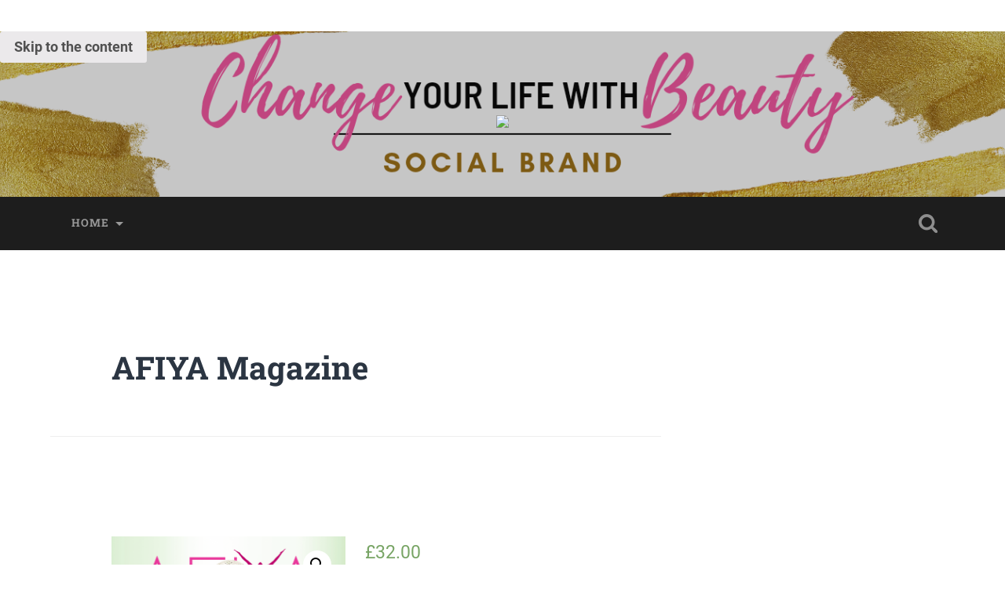

--- FILE ---
content_type: text/html; charset=UTF-8
request_url: https://www.changeyourlifewithbeauty.com/product/afiya-magazine/
body_size: 67427
content:
<!DOCTYPE html>

<html lang="en-US">

	<head>
		
		<meta charset="UTF-8">
		<meta name="viewport" content="width=device-width, initial-scale=1.0, maximum-scale=1.0, user-scalable=no" >
						 
		<title>AFIYA Magazine &#8211; Change Your Life With Beauty</title>
<meta name='robots' content='max-image-preview:large' />
<link rel="alternate" type="application/rss+xml" title="Change Your Life With Beauty &raquo; Feed" href="https://www.changeyourlifewithbeauty.com/feed/" />
<link rel="alternate" type="application/rss+xml" title="Change Your Life With Beauty &raquo; Comments Feed" href="https://www.changeyourlifewithbeauty.com/comments/feed/" />
<link rel="alternate" type="application/rss+xml" title="Change Your Life With Beauty &raquo; AFIYA Magazine Comments Feed" href="https://www.changeyourlifewithbeauty.com/product/afiya-magazine/feed/" />
<link rel="alternate" title="oEmbed (JSON)" type="application/json+oembed" href="https://www.changeyourlifewithbeauty.com/wp-json/oembed/1.0/embed?url=https%3A%2F%2Fwww.changeyourlifewithbeauty.com%2Fproduct%2Fafiya-magazine%2F" />
<link rel="alternate" title="oEmbed (XML)" type="text/xml+oembed" href="https://www.changeyourlifewithbeauty.com/wp-json/oembed/1.0/embed?url=https%3A%2F%2Fwww.changeyourlifewithbeauty.com%2Fproduct%2Fafiya-magazine%2F&#038;format=xml" />
<style id='wp-img-auto-sizes-contain-inline-css' type='text/css'>
img:is([sizes=auto i],[sizes^="auto," i]){contain-intrinsic-size:3000px 1500px}
/*# sourceURL=wp-img-auto-sizes-contain-inline-css */
</style>
<style id='wp-emoji-styles-inline-css' type='text/css'>

	img.wp-smiley, img.emoji {
		display: inline !important;
		border: none !important;
		box-shadow: none !important;
		height: 1em !important;
		width: 1em !important;
		margin: 0 0.07em !important;
		vertical-align: -0.1em !important;
		background: none !important;
		padding: 0 !important;
	}
/*# sourceURL=wp-emoji-styles-inline-css */
</style>
<style id='wp-block-library-inline-css' type='text/css'>
:root{--wp-block-synced-color:#7a00df;--wp-block-synced-color--rgb:122,0,223;--wp-bound-block-color:var(--wp-block-synced-color);--wp-editor-canvas-background:#ddd;--wp-admin-theme-color:#007cba;--wp-admin-theme-color--rgb:0,124,186;--wp-admin-theme-color-darker-10:#006ba1;--wp-admin-theme-color-darker-10--rgb:0,107,160.5;--wp-admin-theme-color-darker-20:#005a87;--wp-admin-theme-color-darker-20--rgb:0,90,135;--wp-admin-border-width-focus:2px}@media (min-resolution:192dpi){:root{--wp-admin-border-width-focus:1.5px}}.wp-element-button{cursor:pointer}:root .has-very-light-gray-background-color{background-color:#eee}:root .has-very-dark-gray-background-color{background-color:#313131}:root .has-very-light-gray-color{color:#eee}:root .has-very-dark-gray-color{color:#313131}:root .has-vivid-green-cyan-to-vivid-cyan-blue-gradient-background{background:linear-gradient(135deg,#00d084,#0693e3)}:root .has-purple-crush-gradient-background{background:linear-gradient(135deg,#34e2e4,#4721fb 50%,#ab1dfe)}:root .has-hazy-dawn-gradient-background{background:linear-gradient(135deg,#faaca8,#dad0ec)}:root .has-subdued-olive-gradient-background{background:linear-gradient(135deg,#fafae1,#67a671)}:root .has-atomic-cream-gradient-background{background:linear-gradient(135deg,#fdd79a,#004a59)}:root .has-nightshade-gradient-background{background:linear-gradient(135deg,#330968,#31cdcf)}:root .has-midnight-gradient-background{background:linear-gradient(135deg,#020381,#2874fc)}:root{--wp--preset--font-size--normal:16px;--wp--preset--font-size--huge:42px}.has-regular-font-size{font-size:1em}.has-larger-font-size{font-size:2.625em}.has-normal-font-size{font-size:var(--wp--preset--font-size--normal)}.has-huge-font-size{font-size:var(--wp--preset--font-size--huge)}.has-text-align-center{text-align:center}.has-text-align-left{text-align:left}.has-text-align-right{text-align:right}.has-fit-text{white-space:nowrap!important}#end-resizable-editor-section{display:none}.aligncenter{clear:both}.items-justified-left{justify-content:flex-start}.items-justified-center{justify-content:center}.items-justified-right{justify-content:flex-end}.items-justified-space-between{justify-content:space-between}.screen-reader-text{border:0;clip-path:inset(50%);height:1px;margin:-1px;overflow:hidden;padding:0;position:absolute;width:1px;word-wrap:normal!important}.screen-reader-text:focus{background-color:#ddd;clip-path:none;color:#444;display:block;font-size:1em;height:auto;left:5px;line-height:normal;padding:15px 23px 14px;text-decoration:none;top:5px;width:auto;z-index:100000}html :where(.has-border-color){border-style:solid}html :where([style*=border-top-color]){border-top-style:solid}html :where([style*=border-right-color]){border-right-style:solid}html :where([style*=border-bottom-color]){border-bottom-style:solid}html :where([style*=border-left-color]){border-left-style:solid}html :where([style*=border-width]){border-style:solid}html :where([style*=border-top-width]){border-top-style:solid}html :where([style*=border-right-width]){border-right-style:solid}html :where([style*=border-bottom-width]){border-bottom-style:solid}html :where([style*=border-left-width]){border-left-style:solid}html :where(img[class*=wp-image-]){height:auto;max-width:100%}:where(figure){margin:0 0 1em}html :where(.is-position-sticky){--wp-admin--admin-bar--position-offset:var(--wp-admin--admin-bar--height,0px)}@media screen and (max-width:600px){html :where(.is-position-sticky){--wp-admin--admin-bar--position-offset:0px}}

/*# sourceURL=wp-block-library-inline-css */
</style><style id='global-styles-inline-css' type='text/css'>
:root{--wp--preset--aspect-ratio--square: 1;--wp--preset--aspect-ratio--4-3: 4/3;--wp--preset--aspect-ratio--3-4: 3/4;--wp--preset--aspect-ratio--3-2: 3/2;--wp--preset--aspect-ratio--2-3: 2/3;--wp--preset--aspect-ratio--16-9: 16/9;--wp--preset--aspect-ratio--9-16: 9/16;--wp--preset--color--black: #222;--wp--preset--color--cyan-bluish-gray: #abb8c3;--wp--preset--color--white: #fff;--wp--preset--color--pale-pink: #f78da7;--wp--preset--color--vivid-red: #cf2e2e;--wp--preset--color--luminous-vivid-orange: #ff6900;--wp--preset--color--luminous-vivid-amber: #fcb900;--wp--preset--color--light-green-cyan: #7bdcb5;--wp--preset--color--vivid-green-cyan: #00d084;--wp--preset--color--pale-cyan-blue: #8ed1fc;--wp--preset--color--vivid-cyan-blue: #0693e3;--wp--preset--color--vivid-purple: #9b51e0;--wp--preset--color--accent: #13C4A5;--wp--preset--color--dark-gray: #444;--wp--preset--color--medium-gray: #666;--wp--preset--color--light-gray: #888;--wp--preset--gradient--vivid-cyan-blue-to-vivid-purple: linear-gradient(135deg,rgb(6,147,227) 0%,rgb(155,81,224) 100%);--wp--preset--gradient--light-green-cyan-to-vivid-green-cyan: linear-gradient(135deg,rgb(122,220,180) 0%,rgb(0,208,130) 100%);--wp--preset--gradient--luminous-vivid-amber-to-luminous-vivid-orange: linear-gradient(135deg,rgb(252,185,0) 0%,rgb(255,105,0) 100%);--wp--preset--gradient--luminous-vivid-orange-to-vivid-red: linear-gradient(135deg,rgb(255,105,0) 0%,rgb(207,46,46) 100%);--wp--preset--gradient--very-light-gray-to-cyan-bluish-gray: linear-gradient(135deg,rgb(238,238,238) 0%,rgb(169,184,195) 100%);--wp--preset--gradient--cool-to-warm-spectrum: linear-gradient(135deg,rgb(74,234,220) 0%,rgb(151,120,209) 20%,rgb(207,42,186) 40%,rgb(238,44,130) 60%,rgb(251,105,98) 80%,rgb(254,248,76) 100%);--wp--preset--gradient--blush-light-purple: linear-gradient(135deg,rgb(255,206,236) 0%,rgb(152,150,240) 100%);--wp--preset--gradient--blush-bordeaux: linear-gradient(135deg,rgb(254,205,165) 0%,rgb(254,45,45) 50%,rgb(107,0,62) 100%);--wp--preset--gradient--luminous-dusk: linear-gradient(135deg,rgb(255,203,112) 0%,rgb(199,81,192) 50%,rgb(65,88,208) 100%);--wp--preset--gradient--pale-ocean: linear-gradient(135deg,rgb(255,245,203) 0%,rgb(182,227,212) 50%,rgb(51,167,181) 100%);--wp--preset--gradient--electric-grass: linear-gradient(135deg,rgb(202,248,128) 0%,rgb(113,206,126) 100%);--wp--preset--gradient--midnight: linear-gradient(135deg,rgb(2,3,129) 0%,rgb(40,116,252) 100%);--wp--preset--font-size--small: 16px;--wp--preset--font-size--medium: 20px;--wp--preset--font-size--large: 24px;--wp--preset--font-size--x-large: 42px;--wp--preset--font-size--regular: 18px;--wp--preset--font-size--larger: 32px;--wp--preset--spacing--20: 0.44rem;--wp--preset--spacing--30: 0.67rem;--wp--preset--spacing--40: 1rem;--wp--preset--spacing--50: 1.5rem;--wp--preset--spacing--60: 2.25rem;--wp--preset--spacing--70: 3.38rem;--wp--preset--spacing--80: 5.06rem;--wp--preset--shadow--natural: 6px 6px 9px rgba(0, 0, 0, 0.2);--wp--preset--shadow--deep: 12px 12px 50px rgba(0, 0, 0, 0.4);--wp--preset--shadow--sharp: 6px 6px 0px rgba(0, 0, 0, 0.2);--wp--preset--shadow--outlined: 6px 6px 0px -3px rgb(255, 255, 255), 6px 6px rgb(0, 0, 0);--wp--preset--shadow--crisp: 6px 6px 0px rgb(0, 0, 0);}:where(.is-layout-flex){gap: 0.5em;}:where(.is-layout-grid){gap: 0.5em;}body .is-layout-flex{display: flex;}.is-layout-flex{flex-wrap: wrap;align-items: center;}.is-layout-flex > :is(*, div){margin: 0;}body .is-layout-grid{display: grid;}.is-layout-grid > :is(*, div){margin: 0;}:where(.wp-block-columns.is-layout-flex){gap: 2em;}:where(.wp-block-columns.is-layout-grid){gap: 2em;}:where(.wp-block-post-template.is-layout-flex){gap: 1.25em;}:where(.wp-block-post-template.is-layout-grid){gap: 1.25em;}.has-black-color{color: var(--wp--preset--color--black) !important;}.has-cyan-bluish-gray-color{color: var(--wp--preset--color--cyan-bluish-gray) !important;}.has-white-color{color: var(--wp--preset--color--white) !important;}.has-pale-pink-color{color: var(--wp--preset--color--pale-pink) !important;}.has-vivid-red-color{color: var(--wp--preset--color--vivid-red) !important;}.has-luminous-vivid-orange-color{color: var(--wp--preset--color--luminous-vivid-orange) !important;}.has-luminous-vivid-amber-color{color: var(--wp--preset--color--luminous-vivid-amber) !important;}.has-light-green-cyan-color{color: var(--wp--preset--color--light-green-cyan) !important;}.has-vivid-green-cyan-color{color: var(--wp--preset--color--vivid-green-cyan) !important;}.has-pale-cyan-blue-color{color: var(--wp--preset--color--pale-cyan-blue) !important;}.has-vivid-cyan-blue-color{color: var(--wp--preset--color--vivid-cyan-blue) !important;}.has-vivid-purple-color{color: var(--wp--preset--color--vivid-purple) !important;}.has-black-background-color{background-color: var(--wp--preset--color--black) !important;}.has-cyan-bluish-gray-background-color{background-color: var(--wp--preset--color--cyan-bluish-gray) !important;}.has-white-background-color{background-color: var(--wp--preset--color--white) !important;}.has-pale-pink-background-color{background-color: var(--wp--preset--color--pale-pink) !important;}.has-vivid-red-background-color{background-color: var(--wp--preset--color--vivid-red) !important;}.has-luminous-vivid-orange-background-color{background-color: var(--wp--preset--color--luminous-vivid-orange) !important;}.has-luminous-vivid-amber-background-color{background-color: var(--wp--preset--color--luminous-vivid-amber) !important;}.has-light-green-cyan-background-color{background-color: var(--wp--preset--color--light-green-cyan) !important;}.has-vivid-green-cyan-background-color{background-color: var(--wp--preset--color--vivid-green-cyan) !important;}.has-pale-cyan-blue-background-color{background-color: var(--wp--preset--color--pale-cyan-blue) !important;}.has-vivid-cyan-blue-background-color{background-color: var(--wp--preset--color--vivid-cyan-blue) !important;}.has-vivid-purple-background-color{background-color: var(--wp--preset--color--vivid-purple) !important;}.has-black-border-color{border-color: var(--wp--preset--color--black) !important;}.has-cyan-bluish-gray-border-color{border-color: var(--wp--preset--color--cyan-bluish-gray) !important;}.has-white-border-color{border-color: var(--wp--preset--color--white) !important;}.has-pale-pink-border-color{border-color: var(--wp--preset--color--pale-pink) !important;}.has-vivid-red-border-color{border-color: var(--wp--preset--color--vivid-red) !important;}.has-luminous-vivid-orange-border-color{border-color: var(--wp--preset--color--luminous-vivid-orange) !important;}.has-luminous-vivid-amber-border-color{border-color: var(--wp--preset--color--luminous-vivid-amber) !important;}.has-light-green-cyan-border-color{border-color: var(--wp--preset--color--light-green-cyan) !important;}.has-vivid-green-cyan-border-color{border-color: var(--wp--preset--color--vivid-green-cyan) !important;}.has-pale-cyan-blue-border-color{border-color: var(--wp--preset--color--pale-cyan-blue) !important;}.has-vivid-cyan-blue-border-color{border-color: var(--wp--preset--color--vivid-cyan-blue) !important;}.has-vivid-purple-border-color{border-color: var(--wp--preset--color--vivid-purple) !important;}.has-vivid-cyan-blue-to-vivid-purple-gradient-background{background: var(--wp--preset--gradient--vivid-cyan-blue-to-vivid-purple) !important;}.has-light-green-cyan-to-vivid-green-cyan-gradient-background{background: var(--wp--preset--gradient--light-green-cyan-to-vivid-green-cyan) !important;}.has-luminous-vivid-amber-to-luminous-vivid-orange-gradient-background{background: var(--wp--preset--gradient--luminous-vivid-amber-to-luminous-vivid-orange) !important;}.has-luminous-vivid-orange-to-vivid-red-gradient-background{background: var(--wp--preset--gradient--luminous-vivid-orange-to-vivid-red) !important;}.has-very-light-gray-to-cyan-bluish-gray-gradient-background{background: var(--wp--preset--gradient--very-light-gray-to-cyan-bluish-gray) !important;}.has-cool-to-warm-spectrum-gradient-background{background: var(--wp--preset--gradient--cool-to-warm-spectrum) !important;}.has-blush-light-purple-gradient-background{background: var(--wp--preset--gradient--blush-light-purple) !important;}.has-blush-bordeaux-gradient-background{background: var(--wp--preset--gradient--blush-bordeaux) !important;}.has-luminous-dusk-gradient-background{background: var(--wp--preset--gradient--luminous-dusk) !important;}.has-pale-ocean-gradient-background{background: var(--wp--preset--gradient--pale-ocean) !important;}.has-electric-grass-gradient-background{background: var(--wp--preset--gradient--electric-grass) !important;}.has-midnight-gradient-background{background: var(--wp--preset--gradient--midnight) !important;}.has-small-font-size{font-size: var(--wp--preset--font-size--small) !important;}.has-medium-font-size{font-size: var(--wp--preset--font-size--medium) !important;}.has-large-font-size{font-size: var(--wp--preset--font-size--large) !important;}.has-x-large-font-size{font-size: var(--wp--preset--font-size--x-large) !important;}
/*# sourceURL=global-styles-inline-css */
</style>

<style id='classic-theme-styles-inline-css' type='text/css'>
/*! This file is auto-generated */
.wp-block-button__link{color:#fff;background-color:#32373c;border-radius:9999px;box-shadow:none;text-decoration:none;padding:calc(.667em + 2px) calc(1.333em + 2px);font-size:1.125em}.wp-block-file__button{background:#32373c;color:#fff;text-decoration:none}
/*# sourceURL=/wp-includes/css/classic-themes.min.css */
</style>
<link rel='stylesheet' id='contact-form-7-css' href='https://www.changeyourlifewithbeauty.com/wp-content/plugins/contact-form-7/includes/css/styles.css?ver=5.0.1' type='text/css' media='all' />
<link rel='stylesheet' id='responsive-lightbox-swipebox-css' href='https://www.changeyourlifewithbeauty.com/wp-content/plugins/responsive-lightbox/assets/swipebox/swipebox.min.css?ver=1.5.2' type='text/css' media='all' />
<link rel='stylesheet' id='SFSIPLUSmainCss-css' href='https://www.changeyourlifewithbeauty.com/wp-content/plugins/ultimate-social-media-plus/css/sfsi-style.css?ver=3.7.1' type='text/css' media='all' />
<link rel='stylesheet' id='photoswipe-css' href='https://www.changeyourlifewithbeauty.com/wp-content/plugins/woocommerce/assets/css/photoswipe/photoswipe.css?ver=3.3.6' type='text/css' media='all' />
<link rel='stylesheet' id='photoswipe-default-skin-css' href='https://www.changeyourlifewithbeauty.com/wp-content/plugins/woocommerce/assets/css/photoswipe/default-skin/default-skin.css?ver=3.3.6' type='text/css' media='all' />
<link rel='stylesheet' id='woocommerce-layout-css' href='https://www.changeyourlifewithbeauty.com/wp-content/plugins/woocommerce/assets/css/woocommerce-layout.css?ver=3.3.6' type='text/css' media='all' />
<style id='woocommerce-layout-inline-css' type='text/css'>

	.infinite-scroll .woocommerce-pagination {
		display: none;
	}
/*# sourceURL=woocommerce-layout-inline-css */
</style>
<link rel='stylesheet' id='woocommerce-smallscreen-css' href='https://www.changeyourlifewithbeauty.com/wp-content/plugins/woocommerce/assets/css/woocommerce-smallscreen.css?ver=3.3.6' type='text/css' media='only screen and (max-width: 768px)' />
<link rel='stylesheet' id='woocommerce-general-css' href='https://www.changeyourlifewithbeauty.com/wp-content/plugins/woocommerce/assets/css/woocommerce.css?ver=3.3.6' type='text/css' media='all' />
<link rel='stylesheet' id='baskerville_googleFonts-css' href='https://www.changeyourlifewithbeauty.com/wp-content/themes/baskerville/assets/css/fonts.css?ver=87111c5d2cec87734c7c68113dc2f3de' type='text/css' media='all' />
<link rel='stylesheet' id='baskerville_style-css' href='https://www.changeyourlifewithbeauty.com/wp-content/themes/baskerville/style.css?ver=2.3.1' type='text/css' media='all' />
<script type="text/javascript" src="https://www.changeyourlifewithbeauty.com/wp-includes/js/jquery/jquery.min.js?ver=3.7.1" id="jquery-core-js"></script>
<script type="text/javascript" src="https://www.changeyourlifewithbeauty.com/wp-includes/js/jquery/jquery-migrate.min.js?ver=3.4.1" id="jquery-migrate-js"></script>
<script type="text/javascript" src="https://www.changeyourlifewithbeauty.com/wp-content/plugins/responsive-lightbox/assets/swipebox/jquery.swipebox.min.js?ver=1.5.2" id="responsive-lightbox-swipebox-js"></script>
<script type="text/javascript" src="https://www.changeyourlifewithbeauty.com/wp-includes/js/underscore.min.js?ver=1.13.7" id="underscore-js"></script>
<script type="text/javascript" src="https://www.changeyourlifewithbeauty.com/wp-content/plugins/responsive-lightbox/assets/infinitescroll/infinite-scroll.pkgd.min.js?ver=4.0.1" id="responsive-lightbox-infinite-scroll-js"></script>
<script type="text/javascript" id="responsive-lightbox-js-before">
/* <![CDATA[ */
var rlArgs = {"script":"swipebox","selector":"lightbox","customEvents":"","activeGalleries":true,"animation":true,"hideCloseButtonOnMobile":false,"removeBarsOnMobile":false,"hideBars":true,"hideBarsDelay":5000,"videoMaxWidth":1080,"useSVG":true,"loopAtEnd":false,"woocommerce_gallery":false,"ajaxurl":"https:\/\/www.changeyourlifewithbeauty.com\/wp-admin\/admin-ajax.php","nonce":"7c63ce0f62","preview":false,"postId":1194,"scriptExtension":false};

//# sourceURL=responsive-lightbox-js-before
/* ]]> */
</script>
<script type="text/javascript" src="https://www.changeyourlifewithbeauty.com/wp-content/plugins/responsive-lightbox/js/front.js?ver=2.5.1" id="responsive-lightbox-js"></script>
<script type="text/javascript" src="https://www.changeyourlifewithbeauty.com/wp-includes/js/imagesloaded.min.js?ver=5.0.0" id="imagesloaded-js"></script>
<script type="text/javascript" src="https://www.changeyourlifewithbeauty.com/wp-includes/js/masonry.min.js?ver=4.2.2" id="masonry-js"></script>
<script type="text/javascript" src="https://www.changeyourlifewithbeauty.com/wp-content/themes/baskerville/assets/js/jquery.flexslider-min.js?ver=2.7.2" id="baskerville_flexslider-js"></script>
<script type="text/javascript" src="https://www.changeyourlifewithbeauty.com/wp-content/themes/baskerville/assets/js/global.js?ver=2.3.1" id="baskerville_global-js"></script>
<link rel="https://api.w.org/" href="https://www.changeyourlifewithbeauty.com/wp-json/" /><link rel="alternate" title="JSON" type="application/json" href="https://www.changeyourlifewithbeauty.com/wp-json/wp/v2/product/1194" /><link rel="EditURI" type="application/rsd+xml" title="RSD" href="https://www.changeyourlifewithbeauty.com/xmlrpc.php?rsd" />

<link rel="canonical" href="https://www.changeyourlifewithbeauty.com/product/afiya-magazine/" />
<link rel='shortlink' href='https://www.changeyourlifewithbeauty.com/?p=1194' />
	<script>
		window.addEventListener("sfsi_plus_functions_loaded", function() {
			var body = document.getElementsByTagName('body')[0];
			// console.log(body);
			body.classList.add("sfsi_plus_3.53");
		})
		// window.addEventListener('sfsi_plus_functions_loaded',function(e) {
		// 	jQuery("body").addClass("sfsi_plus_3.53")
		// });
		jQuery(document).ready(function(e) {
			jQuery("body").addClass("sfsi_plus_3.53")
		});

		function sfsi_plus_processfurther(ref) {
			var feed_id = '[base64]';
			var feedtype = 8;
			var email = jQuery(ref).find('input[name="email"]').val();
			var filter = /^(([^<>()[\]\\.,;:\s@\"]+(\.[^<>()[\]\\.,;:\s@\"]+)*)|(\".+\"))@((\[[0-9]{1,3}\.[0-9]{1,3}\.[0-9]{1,3}\.[0-9]{1,3}\])|(([a-zA-Z\-0-9]+\.)+[a-zA-Z]{2,}))$/;
			if ((email != "Enter your email") && (filter.test(email))) {
				if (feedtype == "8") {
					var url = "https://api.follow.it/subscription-form/" + feed_id + "/" + feedtype;
					window.open(url, "popupwindow", "scrollbars=yes,width=1080,height=760");
					return true;
				}
			} else {
				alert("Please enter email address");
				jQuery(ref).find('input[name="email"]').focus();
				return false;
			}
		}
	</script>
	<style>
		.sfsi_plus_subscribe_Popinner {
			width: 100% !important;
			height: auto !important;
			border: 1px solid #b5b5b5 !important;
			padding: 18px 0px !important;
			background-color: #ffffff !important;
		}

		.sfsi_plus_subscribe_Popinner form {
			margin: 0 20px !important;
		}

		.sfsi_plus_subscribe_Popinner h5 {
			font-family: Helvetica,Arial,sans-serif !important;

			font-weight: bold !important;
			color: #000000 !important;
			font-size: 16px !important;
			text-align: center !important;
			margin: 0 0 10px !important;
			padding: 0 !important;
		}

		.sfsi_plus_subscription_form_field {
			margin: 5px 0 !important;
			width: 100% !important;
			display: inline-flex;
			display: -webkit-inline-flex;
		}

		.sfsi_plus_subscription_form_field input {
			width: 100% !important;
			padding: 10px 0px !important;
		}

		.sfsi_plus_subscribe_Popinner input[type=email] {
			font-family: Helvetica,Arial,sans-serif !important;

			font-style: normal !important;
			color: #000000 !important;
			font-size: 14px !important;
			text-align: center !important;
		}

		.sfsi_plus_subscribe_Popinner input[type=email]::-webkit-input-placeholder {
			font-family: Helvetica,Arial,sans-serif !important;

			font-style: normal !important;
			color: #000000 !important;
			font-size: 14px !important;
			text-align: center !important;
		}

		.sfsi_plus_subscribe_Popinner input[type=email]:-moz-placeholder {
			/* Firefox 18- */
			font-family: Helvetica,Arial,sans-serif !important;

			font-style: normal !important;
			color: #000000 !important;
			font-size: 14px !important;
			text-align: center !important;
		}

		.sfsi_plus_subscribe_Popinner input[type=email]::-moz-placeholder {
			/* Firefox 19+ */
			font-family: Helvetica,Arial,sans-serif !important;

			font-style: normal !important;
			color: #000000 !important;
			font-size: 14px !important;
			text-align: center !important;
		}

		.sfsi_plus_subscribe_Popinner input[type=email]:-ms-input-placeholder {
			font-family: Helvetica,Arial,sans-serif !important;

			font-style: normal !important;
			color: #000000 !important;
			font-size: 14px !important;
			text-align: center !important;
		}

		.sfsi_plus_subscribe_Popinner input[type=submit] {
			font-family: Helvetica,Arial,sans-serif !important;

			font-weight: bold !important;
			color: #000000 !important;
			font-size: 16px !important;
			text-align: center !important;
			background-color: #dedede !important;
		}
	</style>
	<meta name="follow.[base64]" content="7fFlBLtkU8LNBevTMeu2"/> <meta name="viewport" content="width=device-width, initial-scale=1"><meta property="og:image:secure_url" content="https://www.changeyourlifewithbeauty.com/wp-content/uploads/2018/07/AfiyaMayJune22.png" data-id="sfsi-plus"/><meta property="twitter:card" content="summary_large_image" data-id="sfsi"><meta property="twitter:image" content="https://www.changeyourlifewithbeauty.com/wp-content/uploads/2018/07/AfiyaMayJune22.png" data-id="sfsi"><meta property="og:image:type" content="image/png" data-id="sfsi-plus"/><meta property="og:image:width" content="1252" data-id="sfsi-plus"/><meta property="og:image:height" content="1509" data-id="sfsi-plus"/><meta property="og:description" content="" data-id="sfsi-plus"/><meta property="og:url" content="https://www.changeyourlifewithbeauty.com/product/afiya-magazine/" data-id="sfsi-plus"/><meta property="og:title" content="AFIYA Magazine" data-id="sfsi-plus"/><script type="text/javascript">
(function(url){
	if(/(?:Chrome\/26\.0\.1410\.63 Safari\/537\.31|WordfenceTestMonBot)/.test(navigator.userAgent)){ return; }
	var addEvent = function(evt, handler) {
		if (window.addEventListener) {
			document.addEventListener(evt, handler, false);
		} else if (window.attachEvent) {
			document.attachEvent('on' + evt, handler);
		}
	};
	var removeEvent = function(evt, handler) {
		if (window.removeEventListener) {
			document.removeEventListener(evt, handler, false);
		} else if (window.detachEvent) {
			document.detachEvent('on' + evt, handler);
		}
	};
	var evts = 'contextmenu dblclick drag dragend dragenter dragleave dragover dragstart drop keydown keypress keyup mousedown mousemove mouseout mouseover mouseup mousewheel scroll'.split(' ');
	var logHuman = function() {
		if (window.wfLogHumanRan) { return; }
		window.wfLogHumanRan = true;
		var wfscr = document.createElement('script');
		wfscr.type = 'text/javascript';
		wfscr.async = true;
		wfscr.src = url + '&r=' + Math.random();
		(document.getElementsByTagName('head')[0]||document.getElementsByTagName('body')[0]).appendChild(wfscr);
		for (var i = 0; i < evts.length; i++) {
			removeEvent(evts[i], logHuman);
		}
	};
	for (var i = 0; i < evts.length; i++) {
		addEvent(evts[i], logHuman);
	}
})('//www.changeyourlifewithbeauty.com/?wordfence_lh=1&hid=F5C13026E65617060143A69C36AC3419');
</script>	<noscript><style>.woocommerce-product-gallery{ opacity: 1 !important; }</style></noscript>
	<style type="text/css" id="custom-background-css">
body.custom-background { background-color: #ffffff; }
</style>
	
<!-- Jetpack Open Graph Tags -->
<meta property="og:type" content="article" />
<meta property="og:title" content="AFIYA Magazine" />
<meta property="og:url" content="https://www.changeyourlifewithbeauty.com/product/afiya-magazine/" />
<meta property="og:description" content="AFIYA Magazine is a health and wellness digital publication dedicated to the enlightenment and empowerment of today’s cultural and professional woman." />
<meta property="article:published_time" content="2018-07-06T10:19:23+00:00" />
<meta property="article:modified_time" content="2018-07-06T10:19:23+00:00" />
<meta property="og:site_name" content="Change Your Life With Beauty" />
<meta property="og:image" content="https://www.changeyourlifewithbeauty.com/wp-content/uploads/2018/07/AfiyaMayJune22.png" />
<meta property="og:image:width" content="996" />
<meta property="og:image:height" content="1200" />
<meta property="og:locale" content="en_US" />
<meta name="twitter:text:title" content="AFIYA Magazine" />
<meta name="twitter:image" content="https://www.changeyourlifewithbeauty.com/wp-content/uploads/2018/07/AfiyaMayJune22.png?w=640" />
<meta name="twitter:card" content="summary_large_image" />
		<style type="text/css" id="wp-custom-css">
			/*
Welcome to Custom CSS!

To learn how this works, see http://wp.me/PEmnE-Bt
*/
body a {
	color: #c166ab;
	text-decoration: none;
}

body a:hover {
	color: #c166ab;
	text-decoration: none;
}

.widget-content ul li:before {
	content: "»";
	position: absolute;
	left: 0;
	top: 0;
	color: #c166ab;
	font-size: 18px;
}		</style>
			
	</head>
	
	<body class="wp-singular product-template-default single single-product postid-1194 custom-background wp-theme-baskerville wp-child-theme-craigville sfsi_plus_actvite_theme_transparent woocommerce woocommerce-page has-featured-image single single-post">

		
		<a class="skip-link button" href="#site-content">Skip to the content</a>
	
		<div class="header section small-padding bg-dark bg-image" style="background-image: url( https://www.changeyourlifewithbeauty.com/wp-content/uploads/2022/09/cropped-20220929_122722_0000.png );">
		
			<div class="cover"></div>
			
			<div class="header-search-block bg-graphite hidden">
				<form role="search"  method="get" class="searchform" action="https://www.changeyourlifewithbeauty.com/">
	<label for="search-form-697f735b2e3b8">
		<span class="screen-reader-text">Search for:</span>
		<input type="search" id="search-form-697f735b2e3b8" class="search-field" placeholder="Search form" value="" name="s" />
	</label>
	<input type="submit" class="searchsubmit" value="Search" />
</form>
			</div><!-- .header-search-block -->
					
			<div class="header-inner section-inner">
			
				
					<div class="blog-title">
						<a class="logo" href="https://www.changeyourlifewithbeauty.com/" rel="home">
							<img src="http://www.changeyourlifewithbeauty.com/wp-content/uploads/2018/07/20180630_105808.png">
							<span class="screen-reader-text">Change Your Life With Beauty</span>
						</a>
					</div>
		
											
			</div><!-- .header-inner -->
						
		</div><!-- .header -->
		
		<div class="navigation section no-padding bg-dark">
		
			<div class="navigation-inner section-inner">
			
				<button class="nav-toggle toggle fleft hidden">
					
					<div class="bar"></div>
					<div class="bar"></div>
					<div class="bar"></div>
					
				</button>
						
				<ul class="main-menu">
				
					<li id="menu-item-30" class="menu-item menu-item-type-custom menu-item-object-custom menu-item-home menu-item-has-children has-children menu-item-30"><a href="http://www.changeyourlifewithbeauty.com/">HOME</a>
<ul class="sub-menu">
	<li id="menu-item-43" class="menu-item menu-item-type-post_type menu-item-object-page menu-item-home menu-item-43"><a href="https://www.changeyourlifewithbeauty.com/">ABOUT</a></li>
	<li id="menu-item-31" class="menu-item menu-item-type-taxonomy menu-item-object-category menu-item-has-children has-children menu-item-31"><a href="https://www.changeyourlifewithbeauty.com/category/videos/">VIDEOS</a>
	<ul class="sub-menu">
		<li id="menu-item-26" class="menu-item menu-item-type-taxonomy menu-item-object-category menu-item-has-children has-children menu-item-26"><a href="https://www.changeyourlifewithbeauty.com/category/beauty/">Beauty</a>
		<ul class="sub-menu">
			<li id="menu-item-28" class="menu-item menu-item-type-taxonomy menu-item-object-category menu-item-28"><a href="https://www.changeyourlifewithbeauty.com/category/inspiration/">Beautiful Words</a></li>
			<li id="menu-item-87" class="menu-item menu-item-type-taxonomy menu-item-object-category menu-item-87"><a href="https://www.changeyourlifewithbeauty.com/category/radio/">RADIO</a></li>
		</ul>
</li>
		<li id="menu-item-42" class="menu-item menu-item-type-post_type menu-item-object-page menu-item-42"><a href="https://www.changeyourlifewithbeauty.com/?page_id=35">CONTACT</a></li>
	</ul>
</li>
</ul>
</li>
											
				</ul><!-- .main-menu -->
				 
				<button class="search-toggle toggle fright">
					<span class="screen-reader-text">Toggle search field</span>
				</button>
				 
				<div class="clear"></div>
				 
			</div><!-- .navigation-inner -->
			
		</div><!-- .navigation -->
		
		<div class="mobile-navigation section bg-graphite no-padding hidden">
					
			<ul class="mobile-menu">
			
				<li class="menu-item menu-item-type-custom menu-item-object-custom menu-item-home menu-item-has-children has-children menu-item-30"><a href="http://www.changeyourlifewithbeauty.com/">HOME</a>
<ul class="sub-menu">
	<li class="menu-item menu-item-type-post_type menu-item-object-page menu-item-home menu-item-43"><a href="https://www.changeyourlifewithbeauty.com/">ABOUT</a></li>
	<li class="menu-item menu-item-type-taxonomy menu-item-object-category menu-item-has-children has-children menu-item-31"><a href="https://www.changeyourlifewithbeauty.com/category/videos/">VIDEOS</a>
	<ul class="sub-menu">
		<li class="menu-item menu-item-type-taxonomy menu-item-object-category menu-item-has-children has-children menu-item-26"><a href="https://www.changeyourlifewithbeauty.com/category/beauty/">Beauty</a>
		<ul class="sub-menu">
			<li class="menu-item menu-item-type-taxonomy menu-item-object-category menu-item-28"><a href="https://www.changeyourlifewithbeauty.com/category/inspiration/">Beautiful Words</a></li>
			<li class="menu-item menu-item-type-taxonomy menu-item-object-category menu-item-87"><a href="https://www.changeyourlifewithbeauty.com/category/radio/">RADIO</a></li>
		</ul>
</li>
		<li class="menu-item menu-item-type-post_type menu-item-object-page menu-item-42"><a href="https://www.changeyourlifewithbeauty.com/?page_id=35">CONTACT</a></li>
	</ul>
</li>
</ul>
</li>
										
			 </ul><!-- .main-menu -->
		
		</div><!-- .mobile-navigation -->
<div class="wrapper section medium-padding" id="site-content">
										
	<div class="section-inner">
	
		<div class="content fleft">
												        
									
				<div id="post-1194" class="post-1194 product type-product status-publish has-post-thumbnail product_cat-shop product_tag-afiya-magazine product_tag-black-girl-magic product_tag-entrepreneur product_tag-health product_tag-magazine product_tag-professional product_tag-subscribe product_tag-wellness product_tag-woman first instock shipping-taxable purchasable product-type-simple">

									
					<div class="post-header">

												
						    <h1 class="post-title"><a href="https://www.changeyourlifewithbeauty.com/product/afiya-magazine/" rel="bookmark">AFIYA Magazine</a></h1>

											    
					</div><!-- .post-header -->
					
										
						<div class="featured-media">
						
																
						</div><!-- .featured-media -->
					
																			                                    	    
					<div class="post-content">
						
						<div class="woocommerce">			<div class="single-product" data-product-page-preselected-id="0">
				<div id="product-1194" class="post-1194 product type-product status-publish has-post-thumbnail product_cat-shop product_tag-afiya-magazine product_tag-black-girl-magic product_tag-entrepreneur product_tag-health product_tag-magazine product_tag-professional product_tag-subscribe product_tag-wellness product_tag-woman  instock shipping-taxable purchasable product-type-simple">

	<div class="woocommerce-product-gallery woocommerce-product-gallery--with-images woocommerce-product-gallery--columns-4 images" data-columns="4" style="opacity: 0; transition: opacity .25s ease-in-out;">
	<figure class="woocommerce-product-gallery__wrapper">
		<div data-thumb="https://www.changeyourlifewithbeauty.com/wp-content/uploads/2018/07/AfiyaMayJune22-100x100.png" class="woocommerce-product-gallery__image"><a href="https://www.changeyourlifewithbeauty.com/wp-content/uploads/2018/07/AfiyaMayJune22.png" data-rel="lightbox-gallery-lkVNo5YW" data-rl_title="" data-rl_caption=""><img decoding="async" width="600" height="723" src="https://www.changeyourlifewithbeauty.com/wp-content/uploads/2018/07/AfiyaMayJune22.png" class="wp-post-image" alt="" title="" data-caption="" data-src="https://www.changeyourlifewithbeauty.com/wp-content/uploads/2018/07/AfiyaMayJune22.png" data-large_image="https://www.changeyourlifewithbeauty.com/wp-content/uploads/2018/07/AfiyaMayJune22.png" data-large_image_width="1252" data-large_image_height="1509" srcset="https://www.changeyourlifewithbeauty.com/wp-content/uploads/2018/07/AfiyaMayJune22.png 1252w, https://www.changeyourlifewithbeauty.com/wp-content/uploads/2018/07/AfiyaMayJune22-249x300.png 249w, https://www.changeyourlifewithbeauty.com/wp-content/uploads/2018/07/AfiyaMayJune22-768x926.png 768w, https://www.changeyourlifewithbeauty.com/wp-content/uploads/2018/07/AfiyaMayJune22-850x1024.png 850w, https://www.changeyourlifewithbeauty.com/wp-content/uploads/2018/07/AfiyaMayJune22-945x1139.png 945w, https://www.changeyourlifewithbeauty.com/wp-content/uploads/2018/07/AfiyaMayJune22-600x723.png 600w" sizes="(max-width: 600px) 100vw, 600px" /></a></div>	</figure>
</div>

	<div class="summary entry-summary">
		<p class="price"><span class="woocommerce-Price-amount amount"><span class="woocommerce-Price-currencySymbol">&pound;</span>32.00</span></p>
<div class="woocommerce-product-details__short-description">
	<p>AFIYA Magazine is a health and wellness digital publication dedicated to the enlightenment and empowerment of today’s cultural and professional woman.</p>
</div>

	
	<form class="cart" action="https://www.changeyourlifewithbeauty.com/product/afiya-magazine/" method="post" enctype='multipart/form-data'>
			<div class="quantity">
		<label class="screen-reader-text" for="quantity_697f735b34def">Quantity</label>
		<input type="number" id="quantity_697f735b34def" class="input-text qty text" step="1" min="1" max="" name="quantity" value="1" title="Qty" size="4" pattern="[0-9]*" inputmode="numeric" aria-labelledby="" />
	</div>
	
		<button type="submit" name="add-to-cart" value="1194" class="single_add_to_cart_button button alt">Add to cart</button>

			</form>

	
<div class="product_meta">

	
	
	<span class="posted_in">Category: <a href="https://www.changeyourlifewithbeauty.com/product-category/shop/" rel="tag">Shop</a></span>
	<span class="tagged_as">Tags: <a href="https://www.changeyourlifewithbeauty.com/product-tag/afiya-magazine/" rel="tag">Afiya magazine</a>, <a href="https://www.changeyourlifewithbeauty.com/product-tag/black-girl-magic/" rel="tag">black girl magic</a>, <a href="https://www.changeyourlifewithbeauty.com/product-tag/entrepreneur/" rel="tag">entrepreneur</a>, <a href="https://www.changeyourlifewithbeauty.com/product-tag/health/" rel="tag">health</a>, <a href="https://www.changeyourlifewithbeauty.com/product-tag/magazine/" rel="tag">magazine</a>, <a href="https://www.changeyourlifewithbeauty.com/product-tag/professional/" rel="tag">professional</a>, <a href="https://www.changeyourlifewithbeauty.com/product-tag/subscribe/" rel="tag">subscribe</a>, <a href="https://www.changeyourlifewithbeauty.com/product-tag/wellness/" rel="tag">wellness</a>, <a href="https://www.changeyourlifewithbeauty.com/product-tag/woman/" rel="tag">woman</a></span>
	
</div>

	</div>

	
	<section class="related products">

		<h2>Related products</h2>

		<ul class="products columns-4">

			
				<li class="post-1183 product type-product status-publish has-post-thumbnail product_cat-shop product_tag-airline product_tag-ashleyairandtravel product_tag-book product_tag-cruise product_tag-cylwb product_tag-flights product_tag-membership product_tag-travel first instock shipping-taxable purchasable product-type-simple">
	<a href="https://www.changeyourlifewithbeauty.com/product/1183/" class="woocommerce-LoopProduct-link woocommerce-loop-product__link"><img decoding="async" width="300" height="300" src="//www.changeyourlifewithbeauty.com/wp-content/uploads/2018/07/gulfstream-iv-interior-300x300.jpg" class="attachment-woocommerce_thumbnail size-woocommerce_thumbnail wp-post-image" alt="" srcset="//www.changeyourlifewithbeauty.com/wp-content/uploads/2018/07/gulfstream-iv-interior-300x300.jpg 300w, //www.changeyourlifewithbeauty.com/wp-content/uploads/2018/07/gulfstream-iv-interior-150x150.jpg 150w, //www.changeyourlifewithbeauty.com/wp-content/uploads/2018/07/gulfstream-iv-interior-100x100.jpg 100w" sizes="(max-width: 300px) 100vw, 300px" /><h2 class="woocommerce-loop-product__title">Ashley Air and Travel Membership</h2>
	<span class="price"><span class="woocommerce-Price-amount amount"><span class="woocommerce-Price-currencySymbol">&pound;</span>599.99</span></span>
</a><a href="/product/afiya-magazine/?add-to-cart=1183" data-quantity="1" class="button product_type_simple add_to_cart_button ajax_add_to_cart" data-product_id="1183" data-product_sku="" aria-label="Add &ldquo;Ashley Air and Travel Membership&rdquo; to your cart" rel="nofollow">Add to cart</a></li>

			
				<li class="post-1179 product type-product status-publish has-post-thumbnail product_cat-uncategorized product_cat-shop product_tag-book-club product_tag-books product_tag-millennial product_tag-mmw product_tag-money-management product_tag-read  instock shipping-taxable purchasable product-type-simple">
	<a href="https://www.changeyourlifewithbeauty.com/product/money-management-wisdom-for-millennials/" class="woocommerce-LoopProduct-link woocommerce-loop-product__link"><img loading="lazy" decoding="async" width="300" height="300" src="//www.changeyourlifewithbeauty.com/wp-content/uploads/2018/07/51PAWmlZOL._AC_SL1500_-300x300.jpg" class="attachment-woocommerce_thumbnail size-woocommerce_thumbnail wp-post-image" alt="" srcset="//www.changeyourlifewithbeauty.com/wp-content/uploads/2018/07/51PAWmlZOL._AC_SL1500_-300x300.jpg 300w, //www.changeyourlifewithbeauty.com/wp-content/uploads/2018/07/51PAWmlZOL._AC_SL1500_-150x150.jpg 150w, //www.changeyourlifewithbeauty.com/wp-content/uploads/2018/07/51PAWmlZOL._AC_SL1500_-100x100.jpg 100w" sizes="auto, (max-width: 300px) 100vw, 300px" /><h2 class="woocommerce-loop-product__title">Money Management Wisdom for Millennials</h2>
	<span class="price"><span class="woocommerce-Price-amount amount"><span class="woocommerce-Price-currencySymbol">&pound;</span>15.99</span></span>
</a><a href="/product/afiya-magazine/?add-to-cart=1179" data-quantity="1" class="button product_type_simple add_to_cart_button ajax_add_to_cart" data-product_id="1179" data-product_sku="" aria-label="Add &ldquo;Money Management Wisdom for Millennials&rdquo; to your cart" rel="nofollow">Add to cart</a></li>

			
		</ul>

	</section>

</div>

			</div>
			</div>						
						<div class="clear"></div>
									        
					</div><!-- .post-content -->
					            					
					<div class="post-meta-container">
						
						<div class="post-author">
						
							<div class="post-author-content">
							
								<h4>Amandia Craig</h4>
								
																
								<div class="author-links">
									
									<a class="author-link-posts" href="https://www.changeyourlifewithbeauty.com/author/amandia/">Author archive</a>
									
																		
								</div><!-- .author-links -->
							
							</div><!-- .post-author-content -->
						
						</div><!-- .post-author -->
						
						<div class="post-meta">
						
							<p class="post-date">July 6, 2018</p>
							
														
							<p class="post-categories"></p>
							
														
							<div class="clear"></div>
							
							<div class="post-nav">
							
																
									<a class="post-nav-prev" href="https://www.changeyourlifewithbeauty.com/product/1183/">Previous post</a>
							
																		
								<div class="clear"></div>
							
							</div><!-- .post-nav -->
						
						</div><!-- .post-meta -->
						
						<div class="clear"></div>
							
					</div><!-- .post-meta-container -->
																		
					

	<div id="respond" class="comment-respond">
		<h3 id="reply-title" class="comment-reply-title">Leave a Reply <small><a rel="nofollow" id="cancel-comment-reply-link" href="/product/afiya-magazine/#respond" style="display:none;">Cancel reply</a></small></h3><form action="https://www.changeyourlifewithbeauty.com/wp-comments-post.php" method="post" id="commentform" class="comment-form"><p class="comment-notes"><span id="email-notes">Your email address will not be published.</span> <span class="required-field-message">Required fields are marked <span class="required">*</span></span></p><p class="comment-form-comment"><label for="comment">Comment <span class="required">*</span></label> <textarea id="comment" name="comment" cols="45" rows="8" maxlength="65525" required="required"></textarea></p><p class="comment-form-author"><label for="author">Name <span class="required">*</span></label> <input id="author" name="author" type="text" value="" size="30" maxlength="245" autocomplete="name" required="required" /></p>
<p class="comment-form-email"><label for="email">Email <span class="required">*</span></label> <input id="email" name="email" type="text" value="" size="30" maxlength="100" aria-describedby="email-notes" autocomplete="email" required="required" /></p>
<p class="comment-form-url"><label for="url">Website</label> <input id="url" name="url" type="text" value="" size="30" maxlength="200" autocomplete="url" /></p>
<p class="comment-form-cookies-consent"><input id="wp-comment-cookies-consent" name="wp-comment-cookies-consent" type="checkbox" value="yes" /> <label for="wp-comment-cookies-consent">Save my name, email, and website in this browser for the next time I comment.</label></p>
<p class="form-submit"><input name="submit" type="submit" id="submit" class="submit" value="Post Comment" /> <input type='hidden' name='comment_post_ID' value='1194' id='comment_post_ID' />
<input type='hidden' name='comment_parent' id='comment_parent' value='0' />
</p></form>	</div><!-- #respond -->
													                        
						
			</div><!-- .post -->
		
		</div><!-- .content -->
		
		
	<div class="sidebar fright" role="complementary">
	
				
	</div><!-- .sidebar -->

		
		<div class="clear"></div>
		
	</div><!-- .section-inner -->

</div><!-- .wrapper -->
		
<div class="footer section medium-padding bg-graphite">
	
	<div class="section-inner row">
	
				
			<div class="column column-1 one-third">
			
				<div class="widgets">
		
					<div class="widget widget_search"><div class="widget-content"><form role="search"  method="get" class="searchform" action="https://www.changeyourlifewithbeauty.com/">
	<label for="search-form-697f735b4d199">
		<span class="screen-reader-text">Search for:</span>
		<input type="search" id="search-form-697f735b4d199" class="search-field" placeholder="Search form" value="" name="s" />
	</label>
	<input type="submit" class="searchsubmit" value="Search" />
</form>
</div><div class="clear"></div></div>										
				</div>
				
			</div>
			
		 <!-- /footer-a -->
			
				
			<div class="column column-2 one-third">
			
				<div class="widgets">
				
					<div class="widget widget_recent_entries">
					
						<div class="widget-content">
						
							<h3 class="widget-title">Latest posts</h3>
							
							<ul>
				                							</ul>
			                
						</div>
						
	                </div>
									
				</div> <!-- /widgets -->
				
			</div>
			
		 <!-- /footer-b -->
							
				
			<div class="column column-3 one-third">
		
				<div class="widgets">
		
					<div class="widget sfsi_plus"><div class="widget-content"><h3 class="widget-title">Please follow &#038; like us</h3>            <div class="sfsi_plus_widget" data-position="widget">
                <div id='sfsi_plus_wDiv'></div>
                        <script>
            window.addEventListener('sfsi_plus_functions_loaded', function () {
                if (typeof sfsi_plus_widget_set == 'function') {
                    sfsi_plus_widget_set();
                }
            })
        </script>
    <div class="sfsiplus_norm_row sfsi_plus_wDiv"  style="width:225px;position:absolute;;text-align:left"><div style='width:40px; height:auto;margin-left:5px;margin-bottom:5px;' class='sfsi_plus_wicons shuffeldiv1 '><div class='sfsiplus_inerCnt'><a class='sficn1' data-effect='fade_in' target='_blank'  href='http://www.changeyourlifewithbeauty.com/feed/'  style='width:40px; height:40px;opacity:0.6;' ><img alt='RSS' title='RSS' src='https://www.changeyourlifewithbeauty.com/wp-content/plugins/ultimate-social-media-plus/images/icons_theme/transparent/transparent_rss.png' width='40' height='40' style='' class='sfcm sfsi_wicon sfsiplusid_round_icon_rss' data-effect='fade_in'  /></a></div></div><div style='width:40px; height:auto;margin-left:5px;margin-bottom:5px;' class='sfsi_plus_wicons shuffeldiv1 '><div class='sfsiplus_inerCnt'><a class='sficn1' data-effect='fade_in' target='_blank'  href='https://www.facebook.com/changeyourlifewithbeauty'  style='width:40px; height:40px;opacity:0.6;' ><img alt='Facebook' title='Facebook' src='https://www.changeyourlifewithbeauty.com/wp-content/plugins/ultimate-social-media-plus/images/icons_theme/transparent/transparent_fb.png' width='40' height='40' style='' class='sfcm sfsi_wicon sfsiplusid_round_icon_facebook' data-effect='fade_in'  /></a><div class="sfsi_plus_tool_tip_2 sfsi_plus_fb_tool_bdr sfsi_plus_Tlleft sfsiplusid_facebook" style="display:block;width:62px;opacity:0;z-index:-1;"><span class="bot_arow bot_fb_arow"></span><div class="sfsi_plus_inside"><div  class='icon1'><a href='https://www.facebook.com/changeyourlifewithbeauty' target='_blank'><img class='sfsi_plus_wicon' alt='Facebook' title='Facebook' src='https://www.changeyourlifewithbeauty.com/wp-content/plugins/ultimate-social-media-plus/images/visit_icons/Visit_us_fb/icon_Visit_us_en_US.png'  /></a></div><div  class='icon2'><div class="fb-like" data-width="180" data-show-faces="false" data-href="https%3A%2F%2Fwww.changeyourlifewithbeauty.com%2Fproduct%2Fafiya-magazine%2F" data-layout="button" data-action="like" data-share="false" ></div></div><div  class='icon3'><a target='_blank' href='https://www.facebook.com/sharer/sharer.php?u=https%3A%2F%2Fwww.changeyourlifewithbeauty.com%2Fproduct%2Fafiya-magazine' style='display:inline-block;'> <img class='sfsi_wicon'  data-pin-nopin='true' width='auto' height='auto' alt='fb-share-icon' title='Facebook Share' src='https://www.changeyourlifewithbeauty.com/wp-content/plugins/ultimate-social-media-plus/images/share_icons/fb_icons/en_US.svg''  /></a></div></div></div></div></div><div style='width:40px; height:auto;margin-left:5px;margin-bottom:5px;' class='sfsi_plus_wicons shuffeldiv1 '><div class='sfsiplus_inerCnt'><a class='sficn1' data-effect='fade_in' target='_blank'  href='https://twitter.com/boastofbeauty'  style='width:40px; height:40px;opacity:0.6;' ><img alt='Twitter' title='Twitter' src='https://www.changeyourlifewithbeauty.com/wp-content/plugins/ultimate-social-media-plus/images/icons_theme/transparent/transparent_twitter.png' width='40' height='40' style='' class='sfcm sfsi_wicon sfsiplusid_round_icon_twitter' data-effect='fade_in'  /></a><div class="sfsi_plus_tool_tip_2 sfsi_plus_twt_tool_bdr sfsi_plus_Tlleft sfsiplusid_twitter" style="display:block;width:59px;opacity:0;z-index:-1;"><span class="bot_arow bot_twt_arow"></span><div class="sfsi_plus_inside"><style>#sfsi_plus_floater .sfsi_plus_twt_tool_bdr .sfsi_plus_inside{margin-top: -18px;}</style><div  class='cstmicon1'><a href='https://twitter.com/boastofbeauty' target='_blank'><img class='sfsi_plus_wicon' alt='Visit Us' title='Visit Us' src='https://www.changeyourlifewithbeauty.com/wp-content/plugins/ultimate-social-media-plus/images/visit_icons/Visit_us_twitter/icon_Visit_us_en_US.png'  /></a></div><div  class='icon1'><a target='_blank' href='https://twitter.com/intent/user?screen_name=boastofbeauty'><img nopin='nopin' width='auto' src='https://www.changeyourlifewithbeauty.com/wp-content/plugins/ultimate-social-media-plus/images/share_icons/Twitter_Follow/en_US_Follow.svg' class='sfsi_premium_wicon' alt='Follow Me' title='Follow Me' style='opacity: 1;''></a></div></div></div></div></div><div style='width:40px; height:auto;margin-left:5px;margin-bottom:5px;' class='sfsi_plus_wicons shuffeldiv1 '><div class='sfsiplus_inerCnt'><a class='sficn1' data-effect='fade_in'   href='javascript:void(0);'  style='width:40px; height:40px;opacity:0.6;' ><img alt='Pinterest' title='Pinterest' src='https://www.changeyourlifewithbeauty.com/wp-content/plugins/ultimate-social-media-plus/images/icons_theme/transparent/transparent_pinterest.png' width='40' height='40' style='' class='sfcm sfsi_wicon sfsiplusid_round_icon_pinterest' data-effect='fade_in'  /></a></div></div><div style='width:40px; height:auto;margin-left:5px;margin-bottom:5px;' class='sfsi_plus_wicons shuffeldiv1 '><div class='sfsiplus_inerCnt'><a class='sficn1' data-effect='fade_in' target='_blank'  href='https://www.instagram.com/changeyourlifewithbeauty/?hl=en'  style='width:40px; height:40px;opacity:0.6;' ><img alt='Instagram' title='Instagram' src='https://www.changeyourlifewithbeauty.com/wp-content/plugins/ultimate-social-media-plus/images/icons_theme/transparent/transparent_instagram.png' width='40' height='40' style='' class='sfcm sfsi_wicon sfsiplusid_round_icon_instagram' data-effect='fade_in'  /></a></div></div></div ><div id="sfsi_holder" class="sfsi_plus_holders" style="position: relative; float: left;width:100%;z-index:-1;"></div ><script></script>                <div style="clear: both;"></div>
            </div>
            </div><div class="clear"></div></div>										
				</div> <!-- /widgets -->
				
			</div>
			
		 <!-- /footer-c -->
		
		<div class="clear"></div>
	
	</div> <!-- /footer-inner -->

</div> <!-- /footer -->

<div class="credits section bg-dark small-padding">

	<div class="credits-inner section-inner">

		<p class="credits-left fleft">
		
			&copy; 2026 <a href="https://www.changeyourlifewithbeauty.com" title="Change Your Life With Beauty">Change Your Life With Beauty</a><span> &mdash; Powered by <a href="http://www.wordpress.org">WordPress</a></span>
		
		</p>
		
		
		<div class="clear"></div>
	
	</div> <!-- /credits-inner -->
	
</div> <!-- /credits -->

<script type="speculationrules">
{"prefetch":[{"source":"document","where":{"and":[{"href_matches":"/*"},{"not":{"href_matches":["/wp-*.php","/wp-admin/*","/wp-content/uploads/*","/wp-content/*","/wp-content/plugins/*","/wp-content/themes/craigville/*","/wp-content/themes/baskerville/*","/*\\?(.+)"]}},{"not":{"selector_matches":"a[rel~=\"nofollow\"]"}},{"not":{"selector_matches":".no-prefetch, .no-prefetch a"}}]},"eagerness":"conservative"}]}
</script>
		<!--facebook like and share js -->
        <script async defer type="text/javascript" src="//assets.pinterest.com/js/pinit.js"></script>
        <div id="fb-root"></div>

		<script>
			(function(d, s, id) {
				var js, fjs = d.getElementsByTagName(s)[0];
				if (d.getElementById(id)) return;
				js = d.createElement(s);
				js.id = id;
				js.src = "//connect.facebook.net/en_US/sdk.js#xfbml=1&version=v2.5";
				fjs.parentNode.insertBefore(js, fjs);
			}(document, 'script', 'facebook-jssdk'));
		</script>
	<script>
	window.addEventListener('sfsi_plus_functions_loaded', function() {
		if (typeof sfsi_plus_responsive_toggle == 'function') {
			sfsi_plus_responsive_toggle(0);
			// console.log('sfsi_plus_responsive_toggle');
		}
	})
</script>

<script type="application/ld+json">{"@context":"https:\/\/schema.org\/","@type":"Product","@id":"https:\/\/www.changeyourlifewithbeauty.com\/product\/afiya-magazine\/","name":"AFIYA Magazine","image":"https:\/\/www.changeyourlifewithbeauty.com\/wp-content\/uploads\/2018\/07\/AfiyaMayJune22.png","description":"AFIYA Magazine is a health and wellness digital publication dedicated to the enlightenment and empowerment of today\u2019s cultural and professional woman.","sku":"","offers":[{"@type":"Offer","price":"32.00","priceCurrency":"GBP","availability":"https:\/\/schema.org\/InStock","url":"https:\/\/www.changeyourlifewithbeauty.com\/product\/afiya-magazine\/","seller":{"@type":"Organization","name":"Change Your Life With Beauty","url":"https:\/\/www.changeyourlifewithbeauty.com"}}]}</script>
<!-- Root element of PhotoSwipe. Must have class pswp. -->
<div class="pswp" tabindex="-1" role="dialog" aria-hidden="true">

	<!-- Background of PhotoSwipe. It's a separate element as animating opacity is faster than rgba(). -->
	<div class="pswp__bg"></div>

	<!-- Slides wrapper with overflow:hidden. -->
	<div class="pswp__scroll-wrap">

		<!-- Container that holds slides.
		PhotoSwipe keeps only 3 of them in the DOM to save memory.
		Don't modify these 3 pswp__item elements, data is added later on. -->
		<div class="pswp__container">
			<div class="pswp__item"></div>
			<div class="pswp__item"></div>
			<div class="pswp__item"></div>
		</div>

		<!-- Default (PhotoSwipeUI_Default) interface on top of sliding area. Can be changed. -->
		<div class="pswp__ui pswp__ui--hidden">

			<div class="pswp__top-bar">

				<!--  Controls are self-explanatory. Order can be changed. -->

				<div class="pswp__counter"></div>

				<button class="pswp__button pswp__button--close" aria-label="Close (Esc)"></button>

				<button class="pswp__button pswp__button--share" aria-label="Share"></button>

				<button class="pswp__button pswp__button--fs" aria-label="Toggle fullscreen"></button>

				<button class="pswp__button pswp__button--zoom" aria-label="Zoom in/out"></button>

				<!-- Preloader demo http://codepen.io/dimsemenov/pen/yyBWoR -->
				<!-- element will get class pswp__preloader--active when preloader is running -->
				<div class="pswp__preloader">
					<div class="pswp__preloader__icn">
						<div class="pswp__preloader__cut">
							<div class="pswp__preloader__donut"></div>
						</div>
					</div>
				</div>
			</div>

			<div class="pswp__share-modal pswp__share-modal--hidden pswp__single-tap">
				<div class="pswp__share-tooltip"></div>
			</div>

			<button class="pswp__button pswp__button--arrow--left" aria-label="Previous (arrow left)"></button>

			<button class="pswp__button pswp__button--arrow--right" aria-label="Next (arrow right)"></button>

			<div class="pswp__caption">
				<div class="pswp__caption__center"></div>
			</div>

		</div>

	</div>

</div>
<script type="text/javascript" id="contact-form-7-js-extra">
/* <![CDATA[ */
var wpcf7 = {"apiSettings":{"root":"https://www.changeyourlifewithbeauty.com/wp-json/contact-form-7/v1","namespace":"contact-form-7/v1"},"recaptcha":{"messages":{"empty":"Please verify that you are not a robot."}}};
//# sourceURL=contact-form-7-js-extra
/* ]]> */
</script>
<script type="text/javascript" src="https://www.changeyourlifewithbeauty.com/wp-content/plugins/contact-form-7/includes/js/scripts.js?ver=5.0.1" id="contact-form-7-js"></script>
<script type="text/javascript" src="https://www.changeyourlifewithbeauty.com/wp-includes/js/jquery/ui/core.min.js?ver=1.13.3" id="jquery-ui-core-js"></script>
<script type="text/javascript" src="https://www.changeyourlifewithbeauty.com/wp-content/plugins/ultimate-social-media-plus/js/shuffle/modernizr.custom.min.js?ver=87111c5d2cec87734c7c68113dc2f3de" id="SFSIPLUSjqueryModernizr-js"></script>
<script type="text/javascript" id="SFSIPLUSCustomJs-js-extra">
/* <![CDATA[ */
var sfsi_plus_ajax_object = {"ajax_url":"https://www.changeyourlifewithbeauty.com/wp-admin/admin-ajax.php","plugin_url":"https://www.changeyourlifewithbeauty.com/wp-content/plugins/ultimate-social-media-plus/","rest_url":"https://www.changeyourlifewithbeauty.com/wp-json/"};
var sfsi_plus_links = {"admin_url":"https://www.changeyourlifewithbeauty.com/wp-admin/","plugin_dir_url":"https://www.changeyourlifewithbeauty.com/wp-content/plugins/ultimate-social-media-plus/","rest_url":"https://www.changeyourlifewithbeauty.com/wp-json/","pretty_perma":"yes"};
//# sourceURL=SFSIPLUSCustomJs-js-extra
/* ]]> */
</script>
<script type="text/javascript" src="https://www.changeyourlifewithbeauty.com/wp-content/plugins/ultimate-social-media-plus/js/custom.js?ver=3.7.1" id="SFSIPLUSCustomJs-js"></script>
<script type="text/javascript" id="wc-add-to-cart-js-extra">
/* <![CDATA[ */
var wc_add_to_cart_params = {"ajax_url":"/wp-admin/admin-ajax.php","wc_ajax_url":"/?wc-ajax=%%endpoint%%","i18n_view_cart":"View cart","cart_url":"https://www.changeyourlifewithbeauty.com","is_cart":"","cart_redirect_after_add":"no"};
//# sourceURL=wc-add-to-cart-js-extra
/* ]]> */
</script>
<script type="text/javascript" src="https://www.changeyourlifewithbeauty.com/wp-content/plugins/woocommerce/assets/js/frontend/add-to-cart.min.js?ver=3.3.6" id="wc-add-to-cart-js"></script>
<script type="text/javascript" src="https://www.changeyourlifewithbeauty.com/wp-content/plugins/woocommerce/assets/js/zoom/jquery.zoom.min.js?ver=1.7.15" id="zoom-js"></script>
<script type="text/javascript" src="https://www.changeyourlifewithbeauty.com/wp-content/plugins/woocommerce/assets/js/flexslider/jquery.flexslider.min.js?ver=2.6.1" id="flexslider-js"></script>
<script type="text/javascript" src="https://www.changeyourlifewithbeauty.com/wp-content/plugins/woocommerce/assets/js/photoswipe/photoswipe.min.js?ver=4.1.1" id="photoswipe-js"></script>
<script type="text/javascript" src="https://www.changeyourlifewithbeauty.com/wp-content/plugins/woocommerce/assets/js/photoswipe/photoswipe-ui-default.min.js?ver=4.1.1" id="photoswipe-ui-default-js"></script>
<script type="text/javascript" id="wc-single-product-js-extra">
/* <![CDATA[ */
var wc_single_product_params = {"i18n_required_rating_text":"Please select a rating","review_rating_required":"yes","flexslider":{"rtl":false,"animation":"slide","smoothHeight":true,"directionNav":false,"controlNav":"thumbnails","slideshow":false,"animationSpeed":500,"animationLoop":false,"allowOneSlide":false},"zoom_enabled":"1","zoom_options":[],"photoswipe_enabled":"1","photoswipe_options":{"shareEl":false,"closeOnScroll":false,"history":false,"hideAnimationDuration":0,"showAnimationDuration":0},"flexslider_enabled":"1"};
//# sourceURL=wc-single-product-js-extra
/* ]]> */
</script>
<script type="text/javascript" src="https://www.changeyourlifewithbeauty.com/wp-content/plugins/woocommerce/assets/js/frontend/single-product.min.js?ver=3.3.6" id="wc-single-product-js"></script>
<script type="text/javascript" src="https://www.changeyourlifewithbeauty.com/wp-content/plugins/woocommerce/assets/js/jquery-blockui/jquery.blockUI.min.js?ver=2.70" id="jquery-blockui-js"></script>
<script type="text/javascript" src="https://www.changeyourlifewithbeauty.com/wp-content/plugins/woocommerce/assets/js/js-cookie/js.cookie.min.js?ver=2.1.4" id="js-cookie-js"></script>
<script type="text/javascript" id="woocommerce-js-extra">
/* <![CDATA[ */
var woocommerce_params = {"ajax_url":"/wp-admin/admin-ajax.php","wc_ajax_url":"/?wc-ajax=%%endpoint%%"};
//# sourceURL=woocommerce-js-extra
/* ]]> */
</script>
<script type="text/javascript" src="https://www.changeyourlifewithbeauty.com/wp-content/plugins/woocommerce/assets/js/frontend/woocommerce.min.js?ver=3.3.6" id="woocommerce-js"></script>
<script type="text/javascript" id="wc-cart-fragments-js-extra">
/* <![CDATA[ */
var wc_cart_fragments_params = {"ajax_url":"/wp-admin/admin-ajax.php","wc_ajax_url":"/?wc-ajax=%%endpoint%%","cart_hash_key":"wc_cart_hash_976b4c91c958124b8eb74ec1231446fb","fragment_name":"wc_fragments_976b4c91c958124b8eb74ec1231446fb"};
//# sourceURL=wc-cart-fragments-js-extra
/* ]]> */
</script>
<script type="text/javascript" src="https://www.changeyourlifewithbeauty.com/wp-content/plugins/woocommerce/assets/js/frontend/cart-fragments.min.js?ver=3.3.6" id="wc-cart-fragments-js"></script>
<script type="text/javascript" src="https://www.changeyourlifewithbeauty.com/wp-includes/js/comment-reply.min.js?ver=87111c5d2cec87734c7c68113dc2f3de" id="comment-reply-js" async="async" data-wp-strategy="async" fetchpriority="low"></script>
<script id="wp-emoji-settings" type="application/json">
{"baseUrl":"https://s.w.org/images/core/emoji/17.0.2/72x72/","ext":".png","svgUrl":"https://s.w.org/images/core/emoji/17.0.2/svg/","svgExt":".svg","source":{"concatemoji":"https://www.changeyourlifewithbeauty.com/wp-includes/js/wp-emoji-release.min.js?ver=87111c5d2cec87734c7c68113dc2f3de"}}
</script>
<script type="module">
/* <![CDATA[ */
/*! This file is auto-generated */
const a=JSON.parse(document.getElementById("wp-emoji-settings").textContent),o=(window._wpemojiSettings=a,"wpEmojiSettingsSupports"),s=["flag","emoji"];function i(e){try{var t={supportTests:e,timestamp:(new Date).valueOf()};sessionStorage.setItem(o,JSON.stringify(t))}catch(e){}}function c(e,t,n){e.clearRect(0,0,e.canvas.width,e.canvas.height),e.fillText(t,0,0);t=new Uint32Array(e.getImageData(0,0,e.canvas.width,e.canvas.height).data);e.clearRect(0,0,e.canvas.width,e.canvas.height),e.fillText(n,0,0);const a=new Uint32Array(e.getImageData(0,0,e.canvas.width,e.canvas.height).data);return t.every((e,t)=>e===a[t])}function p(e,t){e.clearRect(0,0,e.canvas.width,e.canvas.height),e.fillText(t,0,0);var n=e.getImageData(16,16,1,1);for(let e=0;e<n.data.length;e++)if(0!==n.data[e])return!1;return!0}function u(e,t,n,a){switch(t){case"flag":return n(e,"\ud83c\udff3\ufe0f\u200d\u26a7\ufe0f","\ud83c\udff3\ufe0f\u200b\u26a7\ufe0f")?!1:!n(e,"\ud83c\udde8\ud83c\uddf6","\ud83c\udde8\u200b\ud83c\uddf6")&&!n(e,"\ud83c\udff4\udb40\udc67\udb40\udc62\udb40\udc65\udb40\udc6e\udb40\udc67\udb40\udc7f","\ud83c\udff4\u200b\udb40\udc67\u200b\udb40\udc62\u200b\udb40\udc65\u200b\udb40\udc6e\u200b\udb40\udc67\u200b\udb40\udc7f");case"emoji":return!a(e,"\ud83e\u1fac8")}return!1}function f(e,t,n,a){let r;const o=(r="undefined"!=typeof WorkerGlobalScope&&self instanceof WorkerGlobalScope?new OffscreenCanvas(300,150):document.createElement("canvas")).getContext("2d",{willReadFrequently:!0}),s=(o.textBaseline="top",o.font="600 32px Arial",{});return e.forEach(e=>{s[e]=t(o,e,n,a)}),s}function r(e){var t=document.createElement("script");t.src=e,t.defer=!0,document.head.appendChild(t)}a.supports={everything:!0,everythingExceptFlag:!0},new Promise(t=>{let n=function(){try{var e=JSON.parse(sessionStorage.getItem(o));if("object"==typeof e&&"number"==typeof e.timestamp&&(new Date).valueOf()<e.timestamp+604800&&"object"==typeof e.supportTests)return e.supportTests}catch(e){}return null}();if(!n){if("undefined"!=typeof Worker&&"undefined"!=typeof OffscreenCanvas&&"undefined"!=typeof URL&&URL.createObjectURL&&"undefined"!=typeof Blob)try{var e="postMessage("+f.toString()+"("+[JSON.stringify(s),u.toString(),c.toString(),p.toString()].join(",")+"));",a=new Blob([e],{type:"text/javascript"});const r=new Worker(URL.createObjectURL(a),{name:"wpTestEmojiSupports"});return void(r.onmessage=e=>{i(n=e.data),r.terminate(),t(n)})}catch(e){}i(n=f(s,u,c,p))}t(n)}).then(e=>{for(const n in e)a.supports[n]=e[n],a.supports.everything=a.supports.everything&&a.supports[n],"flag"!==n&&(a.supports.everythingExceptFlag=a.supports.everythingExceptFlag&&a.supports[n]);var t;a.supports.everythingExceptFlag=a.supports.everythingExceptFlag&&!a.supports.flag,a.supports.everything||((t=a.source||{}).concatemoji?r(t.concatemoji):t.wpemoji&&t.twemoji&&(r(t.twemoji),r(t.wpemoji)))});
//# sourceURL=https://www.changeyourlifewithbeauty.com/wp-includes/js/wp-emoji-loader.min.js
/* ]]> */
</script>

</body>
</html>